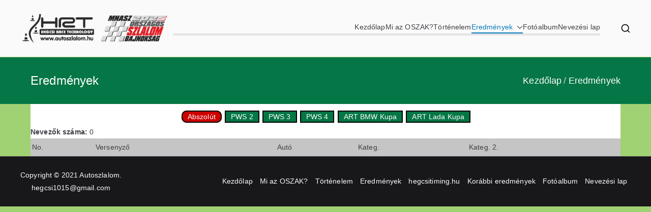

--- FILE ---
content_type: text/html; charset=UTF-8
request_url: https://autoszlalom.hu/eredmenyek/?type=entries&id=170&archive
body_size: 11073
content:

<!doctype html>
		<html lang="hu">
		
	<head>

				<meta charset="UTF-8">
		<meta name="viewport" content="width=device-width, initial-scale=1">
		<link rel="profile" href="http://gmpg.org/xfn/11">
		
		<title>Eredmények &#8211; autoszlalom.hu</title>
<meta name='robots' content='max-image-preview:large' />
<link rel='dns-prefetch' href='//fonts.googleapis.com' />
<link rel="alternate" type="application/rss+xml" title="autoszlalom.hu &raquo; hírcsatorna" href="https://autoszlalom.hu/feed/" />
<link rel="alternate" type="application/rss+xml" title="autoszlalom.hu &raquo; hozzászólás hírcsatorna" href="https://autoszlalom.hu/comments/feed/" />
<link rel="alternate" title="oEmbed (JSON)" type="application/json+oembed" href="https://autoszlalom.hu/wp-json/oembed/1.0/embed?url=https%3A%2F%2Fautoszlalom.hu%2Feredmenyek%2F" />
<link rel="alternate" title="oEmbed (XML)" type="text/xml+oembed" href="https://autoszlalom.hu/wp-json/oembed/1.0/embed?url=https%3A%2F%2Fautoszlalom.hu%2Feredmenyek%2F&#038;format=xml" />
<style id='wp-img-auto-sizes-contain-inline-css' type='text/css'>
img:is([sizes=auto i],[sizes^="auto," i]){contain-intrinsic-size:3000px 1500px}
/*# sourceURL=wp-img-auto-sizes-contain-inline-css */
</style>
<link rel='stylesheet' id='sgr-css' href='https://autoszlalom.hu/wp-content/plugins/simple-google-recaptcha/sgr.css?ver=1671873564' type='text/css' media='all' />
<style id='wp-emoji-styles-inline-css' type='text/css'>

	img.wp-smiley, img.emoji {
		display: inline !important;
		border: none !important;
		box-shadow: none !important;
		height: 1em !important;
		width: 1em !important;
		margin: 0 0.07em !important;
		vertical-align: -0.1em !important;
		background: none !important;
		padding: 0 !important;
	}
/*# sourceURL=wp-emoji-styles-inline-css */
</style>
<style id='wp-block-library-inline-css' type='text/css'>
:root{--wp-block-synced-color:#7a00df;--wp-block-synced-color--rgb:122,0,223;--wp-bound-block-color:var(--wp-block-synced-color);--wp-editor-canvas-background:#ddd;--wp-admin-theme-color:#007cba;--wp-admin-theme-color--rgb:0,124,186;--wp-admin-theme-color-darker-10:#006ba1;--wp-admin-theme-color-darker-10--rgb:0,107,160.5;--wp-admin-theme-color-darker-20:#005a87;--wp-admin-theme-color-darker-20--rgb:0,90,135;--wp-admin-border-width-focus:2px}@media (min-resolution:192dpi){:root{--wp-admin-border-width-focus:1.5px}}.wp-element-button{cursor:pointer}:root .has-very-light-gray-background-color{background-color:#eee}:root .has-very-dark-gray-background-color{background-color:#313131}:root .has-very-light-gray-color{color:#eee}:root .has-very-dark-gray-color{color:#313131}:root .has-vivid-green-cyan-to-vivid-cyan-blue-gradient-background{background:linear-gradient(135deg,#00d084,#0693e3)}:root .has-purple-crush-gradient-background{background:linear-gradient(135deg,#34e2e4,#4721fb 50%,#ab1dfe)}:root .has-hazy-dawn-gradient-background{background:linear-gradient(135deg,#faaca8,#dad0ec)}:root .has-subdued-olive-gradient-background{background:linear-gradient(135deg,#fafae1,#67a671)}:root .has-atomic-cream-gradient-background{background:linear-gradient(135deg,#fdd79a,#004a59)}:root .has-nightshade-gradient-background{background:linear-gradient(135deg,#330968,#31cdcf)}:root .has-midnight-gradient-background{background:linear-gradient(135deg,#020381,#2874fc)}:root{--wp--preset--font-size--normal:16px;--wp--preset--font-size--huge:42px}.has-regular-font-size{font-size:1em}.has-larger-font-size{font-size:2.625em}.has-normal-font-size{font-size:var(--wp--preset--font-size--normal)}.has-huge-font-size{font-size:var(--wp--preset--font-size--huge)}.has-text-align-center{text-align:center}.has-text-align-left{text-align:left}.has-text-align-right{text-align:right}.has-fit-text{white-space:nowrap!important}#end-resizable-editor-section{display:none}.aligncenter{clear:both}.items-justified-left{justify-content:flex-start}.items-justified-center{justify-content:center}.items-justified-right{justify-content:flex-end}.items-justified-space-between{justify-content:space-between}.screen-reader-text{border:0;clip-path:inset(50%);height:1px;margin:-1px;overflow:hidden;padding:0;position:absolute;width:1px;word-wrap:normal!important}.screen-reader-text:focus{background-color:#ddd;clip-path:none;color:#444;display:block;font-size:1em;height:auto;left:5px;line-height:normal;padding:15px 23px 14px;text-decoration:none;top:5px;width:auto;z-index:100000}html :where(.has-border-color){border-style:solid}html :where([style*=border-top-color]){border-top-style:solid}html :where([style*=border-right-color]){border-right-style:solid}html :where([style*=border-bottom-color]){border-bottom-style:solid}html :where([style*=border-left-color]){border-left-style:solid}html :where([style*=border-width]){border-style:solid}html :where([style*=border-top-width]){border-top-style:solid}html :where([style*=border-right-width]){border-right-style:solid}html :where([style*=border-bottom-width]){border-bottom-style:solid}html :where([style*=border-left-width]){border-left-style:solid}html :where(img[class*=wp-image-]){height:auto;max-width:100%}:where(figure){margin:0 0 1em}html :where(.is-position-sticky){--wp-admin--admin-bar--position-offset:var(--wp-admin--admin-bar--height,0px)}@media screen and (max-width:600px){html :where(.is-position-sticky){--wp-admin--admin-bar--position-offset:0px}}

/*# sourceURL=wp-block-library-inline-css */
</style><style id='global-styles-inline-css' type='text/css'>
:root{--wp--preset--aspect-ratio--square: 1;--wp--preset--aspect-ratio--4-3: 4/3;--wp--preset--aspect-ratio--3-4: 3/4;--wp--preset--aspect-ratio--3-2: 3/2;--wp--preset--aspect-ratio--2-3: 2/3;--wp--preset--aspect-ratio--16-9: 16/9;--wp--preset--aspect-ratio--9-16: 9/16;--wp--preset--color--black: #000000;--wp--preset--color--cyan-bluish-gray: #abb8c3;--wp--preset--color--white: #ffffff;--wp--preset--color--pale-pink: #f78da7;--wp--preset--color--vivid-red: #cf2e2e;--wp--preset--color--luminous-vivid-orange: #ff6900;--wp--preset--color--luminous-vivid-amber: #fcb900;--wp--preset--color--light-green-cyan: #7bdcb5;--wp--preset--color--vivid-green-cyan: #00d084;--wp--preset--color--pale-cyan-blue: #8ed1fc;--wp--preset--color--vivid-cyan-blue: #0693e3;--wp--preset--color--vivid-purple: #9b51e0;--wp--preset--gradient--vivid-cyan-blue-to-vivid-purple: linear-gradient(135deg,rgb(6,147,227) 0%,rgb(155,81,224) 100%);--wp--preset--gradient--light-green-cyan-to-vivid-green-cyan: linear-gradient(135deg,rgb(122,220,180) 0%,rgb(0,208,130) 100%);--wp--preset--gradient--luminous-vivid-amber-to-luminous-vivid-orange: linear-gradient(135deg,rgb(252,185,0) 0%,rgb(255,105,0) 100%);--wp--preset--gradient--luminous-vivid-orange-to-vivid-red: linear-gradient(135deg,rgb(255,105,0) 0%,rgb(207,46,46) 100%);--wp--preset--gradient--very-light-gray-to-cyan-bluish-gray: linear-gradient(135deg,rgb(238,238,238) 0%,rgb(169,184,195) 100%);--wp--preset--gradient--cool-to-warm-spectrum: linear-gradient(135deg,rgb(74,234,220) 0%,rgb(151,120,209) 20%,rgb(207,42,186) 40%,rgb(238,44,130) 60%,rgb(251,105,98) 80%,rgb(254,248,76) 100%);--wp--preset--gradient--blush-light-purple: linear-gradient(135deg,rgb(255,206,236) 0%,rgb(152,150,240) 100%);--wp--preset--gradient--blush-bordeaux: linear-gradient(135deg,rgb(254,205,165) 0%,rgb(254,45,45) 50%,rgb(107,0,62) 100%);--wp--preset--gradient--luminous-dusk: linear-gradient(135deg,rgb(255,203,112) 0%,rgb(199,81,192) 50%,rgb(65,88,208) 100%);--wp--preset--gradient--pale-ocean: linear-gradient(135deg,rgb(255,245,203) 0%,rgb(182,227,212) 50%,rgb(51,167,181) 100%);--wp--preset--gradient--electric-grass: linear-gradient(135deg,rgb(202,248,128) 0%,rgb(113,206,126) 100%);--wp--preset--gradient--midnight: linear-gradient(135deg,rgb(2,3,129) 0%,rgb(40,116,252) 100%);--wp--preset--font-size--small: 13px;--wp--preset--font-size--medium: 20px;--wp--preset--font-size--large: 36px;--wp--preset--font-size--x-large: 42px;--wp--preset--spacing--20: 0.44rem;--wp--preset--spacing--30: 0.67rem;--wp--preset--spacing--40: 1rem;--wp--preset--spacing--50: 1.5rem;--wp--preset--spacing--60: 2.25rem;--wp--preset--spacing--70: 3.38rem;--wp--preset--spacing--80: 5.06rem;--wp--preset--shadow--natural: 6px 6px 9px rgba(0, 0, 0, 0.2);--wp--preset--shadow--deep: 12px 12px 50px rgba(0, 0, 0, 0.4);--wp--preset--shadow--sharp: 6px 6px 0px rgba(0, 0, 0, 0.2);--wp--preset--shadow--outlined: 6px 6px 0px -3px rgb(255, 255, 255), 6px 6px rgb(0, 0, 0);--wp--preset--shadow--crisp: 6px 6px 0px rgb(0, 0, 0);}:root { --wp--style--global--content-size: 760px;--wp--style--global--wide-size: 1160px; }:where(body) { margin: 0; }.wp-site-blocks > .alignleft { float: left; margin-right: 2em; }.wp-site-blocks > .alignright { float: right; margin-left: 2em; }.wp-site-blocks > .aligncenter { justify-content: center; margin-left: auto; margin-right: auto; }:where(.wp-site-blocks) > * { margin-block-start: 24px; margin-block-end: 0; }:where(.wp-site-blocks) > :first-child { margin-block-start: 0; }:where(.wp-site-blocks) > :last-child { margin-block-end: 0; }:root { --wp--style--block-gap: 24px; }:root :where(.is-layout-flow) > :first-child{margin-block-start: 0;}:root :where(.is-layout-flow) > :last-child{margin-block-end: 0;}:root :where(.is-layout-flow) > *{margin-block-start: 24px;margin-block-end: 0;}:root :where(.is-layout-constrained) > :first-child{margin-block-start: 0;}:root :where(.is-layout-constrained) > :last-child{margin-block-end: 0;}:root :where(.is-layout-constrained) > *{margin-block-start: 24px;margin-block-end: 0;}:root :where(.is-layout-flex){gap: 24px;}:root :where(.is-layout-grid){gap: 24px;}.is-layout-flow > .alignleft{float: left;margin-inline-start: 0;margin-inline-end: 2em;}.is-layout-flow > .alignright{float: right;margin-inline-start: 2em;margin-inline-end: 0;}.is-layout-flow > .aligncenter{margin-left: auto !important;margin-right: auto !important;}.is-layout-constrained > .alignleft{float: left;margin-inline-start: 0;margin-inline-end: 2em;}.is-layout-constrained > .alignright{float: right;margin-inline-start: 2em;margin-inline-end: 0;}.is-layout-constrained > .aligncenter{margin-left: auto !important;margin-right: auto !important;}.is-layout-constrained > :where(:not(.alignleft):not(.alignright):not(.alignfull)){max-width: var(--wp--style--global--content-size);margin-left: auto !important;margin-right: auto !important;}.is-layout-constrained > .alignwide{max-width: var(--wp--style--global--wide-size);}body .is-layout-flex{display: flex;}.is-layout-flex{flex-wrap: wrap;align-items: center;}.is-layout-flex > :is(*, div){margin: 0;}body .is-layout-grid{display: grid;}.is-layout-grid > :is(*, div){margin: 0;}body{padding-top: 0px;padding-right: 0px;padding-bottom: 0px;padding-left: 0px;}a:where(:not(.wp-element-button)){text-decoration: underline;}:root :where(.wp-element-button, .wp-block-button__link){background-color: #32373c;border-width: 0;color: #fff;font-family: inherit;font-size: inherit;font-style: inherit;font-weight: inherit;letter-spacing: inherit;line-height: inherit;padding-top: calc(0.667em + 2px);padding-right: calc(1.333em + 2px);padding-bottom: calc(0.667em + 2px);padding-left: calc(1.333em + 2px);text-decoration: none;text-transform: inherit;}.has-black-color{color: var(--wp--preset--color--black) !important;}.has-cyan-bluish-gray-color{color: var(--wp--preset--color--cyan-bluish-gray) !important;}.has-white-color{color: var(--wp--preset--color--white) !important;}.has-pale-pink-color{color: var(--wp--preset--color--pale-pink) !important;}.has-vivid-red-color{color: var(--wp--preset--color--vivid-red) !important;}.has-luminous-vivid-orange-color{color: var(--wp--preset--color--luminous-vivid-orange) !important;}.has-luminous-vivid-amber-color{color: var(--wp--preset--color--luminous-vivid-amber) !important;}.has-light-green-cyan-color{color: var(--wp--preset--color--light-green-cyan) !important;}.has-vivid-green-cyan-color{color: var(--wp--preset--color--vivid-green-cyan) !important;}.has-pale-cyan-blue-color{color: var(--wp--preset--color--pale-cyan-blue) !important;}.has-vivid-cyan-blue-color{color: var(--wp--preset--color--vivid-cyan-blue) !important;}.has-vivid-purple-color{color: var(--wp--preset--color--vivid-purple) !important;}.has-black-background-color{background-color: var(--wp--preset--color--black) !important;}.has-cyan-bluish-gray-background-color{background-color: var(--wp--preset--color--cyan-bluish-gray) !important;}.has-white-background-color{background-color: var(--wp--preset--color--white) !important;}.has-pale-pink-background-color{background-color: var(--wp--preset--color--pale-pink) !important;}.has-vivid-red-background-color{background-color: var(--wp--preset--color--vivid-red) !important;}.has-luminous-vivid-orange-background-color{background-color: var(--wp--preset--color--luminous-vivid-orange) !important;}.has-luminous-vivid-amber-background-color{background-color: var(--wp--preset--color--luminous-vivid-amber) !important;}.has-light-green-cyan-background-color{background-color: var(--wp--preset--color--light-green-cyan) !important;}.has-vivid-green-cyan-background-color{background-color: var(--wp--preset--color--vivid-green-cyan) !important;}.has-pale-cyan-blue-background-color{background-color: var(--wp--preset--color--pale-cyan-blue) !important;}.has-vivid-cyan-blue-background-color{background-color: var(--wp--preset--color--vivid-cyan-blue) !important;}.has-vivid-purple-background-color{background-color: var(--wp--preset--color--vivid-purple) !important;}.has-black-border-color{border-color: var(--wp--preset--color--black) !important;}.has-cyan-bluish-gray-border-color{border-color: var(--wp--preset--color--cyan-bluish-gray) !important;}.has-white-border-color{border-color: var(--wp--preset--color--white) !important;}.has-pale-pink-border-color{border-color: var(--wp--preset--color--pale-pink) !important;}.has-vivid-red-border-color{border-color: var(--wp--preset--color--vivid-red) !important;}.has-luminous-vivid-orange-border-color{border-color: var(--wp--preset--color--luminous-vivid-orange) !important;}.has-luminous-vivid-amber-border-color{border-color: var(--wp--preset--color--luminous-vivid-amber) !important;}.has-light-green-cyan-border-color{border-color: var(--wp--preset--color--light-green-cyan) !important;}.has-vivid-green-cyan-border-color{border-color: var(--wp--preset--color--vivid-green-cyan) !important;}.has-pale-cyan-blue-border-color{border-color: var(--wp--preset--color--pale-cyan-blue) !important;}.has-vivid-cyan-blue-border-color{border-color: var(--wp--preset--color--vivid-cyan-blue) !important;}.has-vivid-purple-border-color{border-color: var(--wp--preset--color--vivid-purple) !important;}.has-vivid-cyan-blue-to-vivid-purple-gradient-background{background: var(--wp--preset--gradient--vivid-cyan-blue-to-vivid-purple) !important;}.has-light-green-cyan-to-vivid-green-cyan-gradient-background{background: var(--wp--preset--gradient--light-green-cyan-to-vivid-green-cyan) !important;}.has-luminous-vivid-amber-to-luminous-vivid-orange-gradient-background{background: var(--wp--preset--gradient--luminous-vivid-amber-to-luminous-vivid-orange) !important;}.has-luminous-vivid-orange-to-vivid-red-gradient-background{background: var(--wp--preset--gradient--luminous-vivid-orange-to-vivid-red) !important;}.has-very-light-gray-to-cyan-bluish-gray-gradient-background{background: var(--wp--preset--gradient--very-light-gray-to-cyan-bluish-gray) !important;}.has-cool-to-warm-spectrum-gradient-background{background: var(--wp--preset--gradient--cool-to-warm-spectrum) !important;}.has-blush-light-purple-gradient-background{background: var(--wp--preset--gradient--blush-light-purple) !important;}.has-blush-bordeaux-gradient-background{background: var(--wp--preset--gradient--blush-bordeaux) !important;}.has-luminous-dusk-gradient-background{background: var(--wp--preset--gradient--luminous-dusk) !important;}.has-pale-ocean-gradient-background{background: var(--wp--preset--gradient--pale-ocean) !important;}.has-electric-grass-gradient-background{background: var(--wp--preset--gradient--electric-grass) !important;}.has-midnight-gradient-background{background: var(--wp--preset--gradient--midnight) !important;}.has-small-font-size{font-size: var(--wp--preset--font-size--small) !important;}.has-medium-font-size{font-size: var(--wp--preset--font-size--medium) !important;}.has-large-font-size{font-size: var(--wp--preset--font-size--large) !important;}.has-x-large-font-size{font-size: var(--wp--preset--font-size--x-large) !important;}
/*# sourceURL=global-styles-inline-css */
</style>

<link rel='stylesheet' id='contact-form-7-css' href='https://autoszlalom.hu/wp-content/plugins/contact-form-7/includes/css/styles.css?ver=5.9.8' type='text/css' media='all' />
<style id='contact-form-7-inline-css' type='text/css'>
.wpcf7 .wpcf7-recaptcha iframe {margin-bottom: 0;}.wpcf7 .wpcf7-recaptcha[data-align="center"] > div {margin: 0 auto;}.wpcf7 .wpcf7-recaptcha[data-align="right"] > div {margin: 0 0 0 auto;}
/*# sourceURL=contact-form-7-inline-css */
</style>
<link rel='stylesheet' id='parent-style-css' href='https://autoszlalom.hu/wp-content/themes/zakra/style.css?ver=6.9' type='text/css' media='all' />
<link rel='stylesheet' id='font-awesome-css' href='https://autoszlalom.hu/wp-content/themes/zakra/assets/lib/font-awesome/css/font-awesome.min.css?ver=4.7.0' type='text/css' media='all' />
<link rel='stylesheet' id='zakra-style-css' href='https://autoszlalom.hu/wp-content/themes/zakra-autoszlalom/style.css?ver=3.0.1' type='text/css' media='all' />
<style id='zakra-style-inline-css' type='text/css'>
.zak-container{max-width:1200px;} .zak-container--boxed .zak-site{max-width:1200px;}@media screen and (min-width: 768px) {.zak-primary{width:70%;}}body.custom-background{background-color:a0d173;}.entry-content a{color:#269bd1;}.zak-entry-footer a:hover,
				.entry-button:hover,
				.zak-entry-footer a:hover,
				.entry-content a:hover,
				.pagebuilder-content a:hover, .pagebuilder-content a:hover{color:#1e7ba6;}.entry-button:hover .zak-icon{fill:#1e7ba6;}.zak-content{background-color:#a0d173;}body{font-weight:400;font-size:1.4rem;line-height:1.8;}.site-title{color:#blank;}.site-branding .site-title{font-family:-apple-system, blinkmacsystemfont, segoe ui, roboto, oxygen-sans, ubuntu, cantarell, helvetica neue, helvetica, arial, sans-serif;font-weight:500;}.site-branding .site-description{font-family:-apple-system, blinkmacsystemfont, segoe ui, roboto, oxygen-sans, ubuntu, cantarell, helvetica neue, helvetica, arial, sans-serif;font-weight:500;}.zak-header .zak-top-bar{background-color:#e9ecef;background-size:contain;}.zak-main-header{background-size:contain;}.zak-header{border-bottom-width:0px;}.zak-header{border-bottom-color:#7481d3;}.zak-header .main-navigation{border-bottom-width:4px;}.zak-page-header .breadcrumb-trail ul li{font-weight:400;font-size:18px;}.zak-page-header .zak-page-title, .zakra-single-article .zak-entry-header .entry-title{color:#a0d173;}.zak-page-header, .zak-container--separate .zak-page-header{background-color:#a0d173;background-position:center center;background-size:contain;}.zak-footer-cols{background-color:#ffffff;}.zak-footer .zak-footer-cols a, .zak-footer-col .widget ul a{color:#FFF;}.zak-footer-cols{border-top-color:#7f7f7f;}.zak-footer-cols ul li{border-bottom-color:#808184;}.zak-footer-bar{background-color:#18181b;}.zak-footer-bar{color:#fafafa;}
/*# sourceURL=zakra-style-inline-css */
</style>
<link rel='stylesheet' id='zakra_googlefonts-css' href='//fonts.googleapis.com/css?family=-apple-system%3A500&#038;1&#038;display=swap&#038;ver=3.0.1' type='text/css' media='all' />
<script type="text/javascript" id="sgr-js-extra">
/* <![CDATA[ */
var sgr = {"sgr_site_key":"6LcOoSEaAAAAAAawo8L2FIMOSnOaeAsUcNYJiHBf"};
//# sourceURL=sgr-js-extra
/* ]]> */
</script>
<script type="text/javascript" src="https://autoszlalom.hu/wp-content/plugins/simple-google-recaptcha/sgr.js?ver=1671873564" id="sgr-js"></script>
<link rel="https://api.w.org/" href="https://autoszlalom.hu/wp-json/" /><link rel="alternate" title="JSON" type="application/json" href="https://autoszlalom.hu/wp-json/wp/v2/pages/1356" /><link rel="EditURI" type="application/rsd+xml" title="RSD" href="https://autoszlalom.hu/xmlrpc.php?rsd" />
<meta name="generator" content="WordPress 6.9" />
<link rel="canonical" href="https://autoszlalom.hu/eredmenyek/" />
<link rel='shortlink' href='https://autoszlalom.hu/?p=1356' />

		<!-- GA Google Analytics @ https://m0n.co/ga -->
		<script async src="https://www.googletagmanager.com/gtag/js?id=G-MLYJWJPTTL"></script>
		<script>
			window.dataLayer = window.dataLayer || [];
			function gtag(){dataLayer.push(arguments);}
			gtag('js', new Date());
			gtag('config', 'G-MLYJWJPTTL');
		</script>

	<style type="text/css" id="simple-css-output">#competitions { width: 100%;}.tg-page-header, .zak-page-header{background: linear-gradient( to right, #057645 0%, #057645 50%, #057645 50%, #057645 100% );color: #000;}.zak-content , .zak-site, #page{ .background-color: #fff!important;}.zak-primary{ background-color: #fff!important;}.cthtitle {background: linear-gradient( to right, #057645 0%, #057645 50%, #057645 50%, #057645 100% ); color: #fff!important;}.btn-group .btn-active{ border: 2px solid #000 !important;border-color: #000!important;}.heading .btn-primary { background: linear-gradient( to right, #057645 0%, #057645 50%, #057645 50%, #057645 100% ); color:#fff; border-radius: 0px!important; border: 2px solid #000 !important; padding: 2px 10px 2px 10px; margin-left: 2px; border-color: #000 !important; .font-weight: bold!important; line-height: 2.5;}.ccheader .cchtitle { background-color: #c5c5c5;}.cccell { background-color: #f7f8fa!important;}.btn-group a{color: #fff;}.btn-group a:hover{color: #269bd1!important;}.btn-group a.disabled{color: #c5c5c5!important;background: linear-gradient( to right, #057645 0%, #057645 50%, #057645 50%, #057645 100% );}@media only screen and (max-width: 800px) { @media only screen and (max-width: 360px) { .cccell, .cchtitle { max-width: none!important; } }}@media only screen and (max-width: 800px) { .ctable { width: 98vw; margin: 5px; }}</style><style type="text/css">.recentcomments a{display:inline !important;padding:0 !important;margin:0 !important;}</style>
		<style type="text/css">
			            .site-title {
                position: absolute;
                clip: rect(1px, 1px, 1px, 1px);
            }

			
			            .site-description {
                position: absolute;
                clip: rect(1px, 1px, 1px, 1px);
            }

					</style>

		<style type="text/css" id="custom-background-css">
body.custom-background { background-color: #a0d173; }
</style>
	<link rel="icon" href="https://autoszlalom.hu/wp-content/uploads/2021/01/cropped-ikonweb2_k-32x32.jpg" sizes="32x32" />
<link rel="icon" href="https://autoszlalom.hu/wp-content/uploads/2021/01/cropped-ikonweb2_k-192x192.jpg" sizes="192x192" />
<link rel="apple-touch-icon" href="https://autoszlalom.hu/wp-content/uploads/2021/01/cropped-ikonweb2_k-180x180.jpg" />
<meta name="msapplication-TileImage" content="https://autoszlalom.hu/wp-content/uploads/2021/01/cropped-ikonweb2_k-270x270.jpg" />
		<style type="text/css" id="wp-custom-css">
			.metaslider .flexslider .flex-direction-nav li a{
	display:none!important;
}

.widget, .zak-page-header{
	background-color: #057645!important;
	color: #cecece;
}
.zak-post-content{
	background-color: #fff;
	padding: 10px;
	border-radius: 5px!important;
}

.menu-item-1379 a{
	color:#000!important;
}
.zak-footer .menu-item-1379 a{
	color:#fff!important;
	padding-top:20px!important;
}
.zak-header {
    border-bottom-width: 1px!important;
	border-bottom-color:#a0d173;
}

.title a{
	color:black;
	font-size:25px!important;
	font-weight:400;
}

.links a{
	font-size: 1.4rem!important;
	font-weight:600;
}

.cccell a{
	color:black;
}
.cccell{
	white-space: nowrap;
  overflow: hidden !important;
  text-overflow: ellipsis;
}

.zak-content{
	width: 1160px;
	margin: auto;
}
.zak-site{
	background-color: #a0d173!important;
}
 .zakra-article-page{
	background-color: #fff!important;
	 padding:5px;
}

.zak-page-header .zak-row{
	width: 1160px;
	margin:auto;
}

.zak-entry-thumbnail{
	text-align:center;
}
.zak-posts article{
	background-color:#fff;
}

.page-template-pagebuilder.zak-container--wide .zak-content .zak-container {
    -max-width: 90%;
}

.widget ul li {
  border-bottom: 1px solid #e9ecef;
	padding: 0.5rem 0;
display: inline-block;
}
.widget ul li a{
	color: #fff;
}

a{
	text-decoration:none!important;
}
.menu-item-1379{
	background-position:top;
	background-size: 85px 20px!important;
	color:#fff!important;	
}

.menu-item-1379 a{
	padding:20px 5px;
}

.zak-site-footer-section-2 .menu-item-1379{
  padding-top: 15px;
}

.footerbanner{
	clear:both;
	width:100%;
}

h2.entry-title a {
	color:#057645!important;
}

.widget-title,  .zak-page-header h1,  .zak-page-header__title h1, .zak-page-header  span{
	color:#fff!important;
}

.columns230{
	width: 230px;
}

.columns250{
	width: 250px;
}

.columns270{
	width: 270px;
}

.columns300{
	width: 300px;
}

.columns330{
	width: 330px;
}

.columns350{
	width: 350px;
}

.columns400{
	width: 400px;
}

.post-thumbnail{
	text-align:center!important;
}

.gomb{
	background-color: #cdf3aa;
	border-radius: 10px;
	padding: 8px 20px 8px 20px;
	border-color:#000!important;
	border:2px solid!important;
	font-weight:900!important;
}

.gomb{
	color:#3ea377!important;
}
.gomb:hover{
	color:#000!important;
}

.widget a{
	color:#fff;
}

.widget a:hover{
	color:#c5c5c5;
}

.sliderback{
	background-color:#000!important;
}

img.custom-logo{
	width: 300px;
	height:auto;
}

.ccm-1{
	position: absolute;
	margin-left: 10px;
	font-size: 20pt;
}

.sliderback-1{
	background-color:#a0d173!important;
}

.tg-container--separate .tg-site-header, .zak-container--separate .zak-site-header {
	-webkit-box-shadow: 0 0 0px rgba(0, 0, 0, 0.1);
	box-shadow: 0 0 0px rgba(0, 0, 0, 0.1);
}

.row{
	background-color:#a0d173!important;
	height:200px;
}

.column {
  float: left;
	background-color:#a0d173!important;
}

.left, .right {
  width: 25%;
	background-color:#a0d173!important;
}

.center {
  width: 50%;
	background-color:#a0d173!important;
}
@media only screen and (max-width: 1150px) {

.zak-page-header .zak-row {
	  width: auto!important;
	  margin: auto;
	}
}
@media only screen and (max-width: 800px) {
.row{
	height: 100px;
}
.zak-content{
	width: auto;
	margin: auto;
}
	.menu-item-1379 a{
	color:#fff!important;
}
	.page-template-pagebuilder.zak-container--wide .zak-content .zak-container {
    max-width: 100%;
}

@media only screen and (max-width: 600px) {
.row{
	height: 75px;
}
	.menu-item-1379 a{
	color:#fff!important;
}
		.page-template-pagebuilder.zak-container--wide .zak-content .zak-container {
    max-width: 100%;
}
}
	
	@media only screen and (max-width: 360px) {
  .cccell, .cchtitle {
    font-size: 11px;
    text-overflow: ellipsis;
    white-space: nowrap;
    overflow: hidden !important;
    #max-width: 30px;
  }
}		</style>
		
	</head>

<body class="wp-singular page-template page-template-page-templates page-template-pagebuilder page-template-page-templatespagebuilder-php page page-id-1356 custom-background wp-custom-logo wp-theme-zakra wp-child-theme-zakra-autoszlalom zak-site-layout--centered zak-container--wide zak-content-area--boxed has-page-header has-breadcrumbs">


		<div id="page" class="zak-site">
				<a class="skip-link screen-reader-text" href="#zak-content">Skip to content</a>
		
		<header id="zak-masthead" class="zak-header zak-layout-1 zak-layout-1-style-1">
		
			
					<div class="zak-main-header">
			<div class="zak-container">
				<div class="zak-row">
		
	<div class="zak-header-col zak-header-col--1">

		
<div class="site-branding">
	<a href="https://autoszlalom.hu/" class="custom-logo-link" rel="home"><img width="417" height="100" src="https://autoszlalom.hu/wp-content/uploads/2025/04/cropped-hrt_oszak.png" class="custom-logo" alt="autoszlalom.hu" decoding="async" srcset="https://autoszlalom.hu/wp-content/uploads/2025/04/cropped-hrt_oszak.png 417w, https://autoszlalom.hu/wp-content/uploads/2025/04/cropped-hrt_oszak-300x72.png 300w" sizes="(max-width: 417px) 100vw, 417px" /></a>	<div class="site-info-wrap">
		
		<p class="site-title ">
		<a href="https://autoszlalom.hu/" rel="home">autoszlalom.hu</a>
	</p>


				<p class="site-description ">Magyar Szlalom Bajnokság</p>
		</div>
</div><!-- .site-branding -->

	</div> <!-- /.zak-header__block--one -->


	<div class="zak-header-col zak-header-col--2">

					
<nav id="zak-primary-nav" class="zak-main-nav main-navigation zak-primary-nav zak-layout-1 zak-layout-1-style-2 zak-extra-menus">
	<ul id="zak-primary-menu" class="zak-primary-menu"><li id="menu-item-6" class="menu-item menu-item-type-custom menu-item-object-custom menu-item-home menu-item-6"><a href="http://autoszlalom.hu">Kezdőlap</a></li>
<li id="menu-item-16" class="menu-item menu-item-type-post_type menu-item-object-page menu-item-16"><a href="https://autoszlalom.hu/mi-az-oszak/">Mi az OSZAK?</a></li>
<li id="menu-item-19" class="menu-item menu-item-type-post_type menu-item-object-page menu-item-19"><a href="https://autoszlalom.hu/tortenelem/">Történelem</a></li>
<li id="menu-item-3147" class="menu-item menu-item-type-post_type menu-item-object-page current-menu-item page_item page-item-1356 current_page_item menu-item-has-children menu-item-3147"><a href="https://autoszlalom.hu/eredmenyek/" aria-current="page">Eredmények<span role="button" tabindex="0" class="zak-submenu-toggle" onkeypress=""><svg class="zak-icon zak-dropdown-icon" xmlns="http://www.w3.org/2000/svg" xml:space="preserve" viewBox="0 0 24 24"><path d="M12 17.5c-.3 0-.5-.1-.7-.3l-9-9c-.4-.4-.4-1 0-1.4s1-.4 1.4 0l8.3 8.3 8.3-8.3c.4-.4 1-.4 1.4 0s.4 1 0 1.4l-9 9c-.2.2-.4.3-.7.3z"/></svg></span></a>
<ul class="sub-menu">
	<li id="menu-item-4315" class="menu-item menu-item-type-custom menu-item-object-custom menu-item-4315"><a href="https://hegcsitiming.hu">hegcsitiming.hu</a></li>
	<li id="menu-item-2935" class="menu-item menu-item-type-post_type menu-item-object-page menu-item-2935"><a href="https://autoszlalom.hu/archiv-eredmenyek/">Korábbi eredmények</a></li>
</ul>
</li>
<li id="menu-item-544" class="menu-item menu-item-type-taxonomy menu-item-object-category menu-item-544"><a href="https://autoszlalom.hu/category/fotoalbum/">Fotóalbum</a></li>
<li id="menu-item-4190" class="menu-item menu-item-type-custom menu-item-object-custom menu-item-4190"><a href="https://hegcsitiming.hu/nevezesi-lap/">Nevezési lap</a></li>
<li class="menu-item menu-item-has-children zak-menu-extras-wrap">
							<span class="submenu-expand" >
								<i class="fa fa-ellipsis-v"></i>
							</span >
							
							<ul class="sub-menu" id = "zak-menu-extras" >
							</ul >
						</li > <!-- /.zak-menu-extras-wrap --></ul></nav><!-- #zak-primary-nav -->


<div class="zak-header-actions zak-header-actions--desktop">

	            <div class="zak-header-action zak-header-search">
                <a href="#" class="zak-header-search__toggle">
					<svg class="zak-icon zakra-icon--magnifying-glass" xmlns="http://www.w3.org/2000/svg" viewBox="0 0 24 24"><path d="M21 22c-.3 0-.5-.1-.7-.3L16.6 18c-1.5 1.2-3.5 2-5.6 2-5 0-9-4-9-9s4-9 9-9 9 4 9 9c0 2.1-.7 4.1-2 5.6l3.7 3.7c.4.4.4 1 0 1.4-.2.2-.4.3-.7.3zM11 4c-3.9 0-7 3.1-7 7s3.1 7 7 7c1.9 0 3.6-.8 4.9-2 0 0 0-.1.1-.1s0 0 .1-.1c1.2-1.3 2-3 2-4.9C18 7.1 14.9 4 11 4z" /></svg>                </a>
				
<div class="zak-search-container">
<form role="search" method="get" class="zak-search-form" action="https://autoszlalom.hu/">
	<label class="zak-search-field-label">
		<div class="zak-icon--search">

			<svg class="zak-icon zakra-icon--magnifying-glass" xmlns="http://www.w3.org/2000/svg" viewBox="0 0 24 24"><path d="M21 22c-.3 0-.5-.1-.7-.3L16.6 18c-1.5 1.2-3.5 2-5.6 2-5 0-9-4-9-9s4-9 9-9 9 4 9 9c0 2.1-.7 4.1-2 5.6l3.7 3.7c.4.4.4 1 0 1.4-.2.2-.4.3-.7.3zM11 4c-3.9 0-7 3.1-7 7s3.1 7 7 7c1.9 0 3.6-.8 4.9-2 0 0 0-.1.1-.1s0 0 .1-.1c1.2-1.3 2-3 2-4.9C18 7.1 14.9 4 11 4z" /></svg>
		</div>

		<span class="screen-reader-text">Search for:</span>

		<input type="search"
		       class="zak-search-field"
		       placeholder="Type &amp; hit Enter &hellip;"
		       value=""
		       name="s"
		       title="Search for:"
		>
	</label>

	<input type="submit" class="zak-search-submit"
	       value="Search" />
</form>
<button class="zak-icon--close" role="button">
</button>
</div>
            </div>
			
	</div> <!-- #zak-header-actions -->

	

<div class="zak-toggle-menu "

	>

	
	<button class="zak-menu-toggle"
			aria-label="Primary Menu" >

		<svg class="zak-icon zakra-icon--magnifying-glass-bars" xmlns="http://www.w3.org/2000/svg" viewBox="0 0 24 24"><path d="M17 20H3a1 1 0 0 1 0-2h14a1 1 0 0 1 0 2Zm4-2a1 1 0 0 1-.71-.29L18 15.4a6.29 6.29 0 0 1-10-5A6.43 6.43 0 0 1 14.3 4a6.31 6.31 0 0 1 6.3 6.3 6.22 6.22 0 0 1-1.2 3.7l2.31 2.3a1 1 0 0 1 0 1.42A1 1 0 0 1 21 18ZM14.3 6a4.41 4.41 0 0 0-4.3 4.4 4.25 4.25 0 0 0 4.3 4.2 4.36 4.36 0 0 0 4.3-4.3A4.36 4.36 0 0 0 14.3 6ZM6 14H3a1 1 0 0 1 0-2h3a1 1 0 0 1 0 2Zm0-6H3a1 1 0 0 1 0-2h3a1 1 0 0 1 0 2Z" /></svg>
	</button> <!-- /.zak-menu-toggle -->

	<nav id="zak-mobile-nav" class="zak-main-nav zak-mobile-nav"

		>

		<div class="zak-mobile-nav__header">
							
<div class="zak-search-container">
<form role="search" method="get" class="zak-search-form" action="https://autoszlalom.hu/">
	<label class="zak-search-field-label">
		<div class="zak-icon--search">

			<svg class="zak-icon zakra-icon--magnifying-glass" xmlns="http://www.w3.org/2000/svg" viewBox="0 0 24 24"><path d="M21 22c-.3 0-.5-.1-.7-.3L16.6 18c-1.5 1.2-3.5 2-5.6 2-5 0-9-4-9-9s4-9 9-9 9 4 9 9c0 2.1-.7 4.1-2 5.6l3.7 3.7c.4.4.4 1 0 1.4-.2.2-.4.3-.7.3zM11 4c-3.9 0-7 3.1-7 7s3.1 7 7 7c1.9 0 3.6-.8 4.9-2 0 0 0-.1.1-.1s0 0 .1-.1c1.2-1.3 2-3 2-4.9C18 7.1 14.9 4 11 4z" /></svg>
		</div>

		<span class="screen-reader-text">Search for:</span>

		<input type="search"
		       class="zak-search-field"
		       placeholder="Type &amp; hit Enter &hellip;"
		       value=""
		       name="s"
		       title="Search for:"
		>
	</label>

	<input type="submit" class="zak-search-submit"
	       value="Search" />
</form>
<button class="zak-icon--close" role="button">
</button>
</div>
			
			<!-- Mobile nav close icon. -->
			<button id="zak-mobile-nav-close" class="zak-mobile-nav-close" aria-label="Close Button">
				<svg class="zak-icon zakra-icon--x-mark" xmlns="http://www.w3.org/2000/svg" viewBox="0 0 24 24"><path d="m14 12 7.6-7.6c.6-.6.6-1.5 0-2-.6-.6-1.5-.6-2 0L12 10 4.4 2.4c-.6-.6-1.5-.6-2 0s-.6 1.5 0 2L10 12l-7.6 7.6c-.6.6-.6 1.5 0 2 .3.3.6.4 1 .4s.7-.1 1-.4L12 14l7.6 7.6c.3.3.6.4 1 .4s.7-.1 1-.4c.6-.6.6-1.5 0-2L14 12z" /></svg>			</button>
		</div> <!-- /.zak-mobile-nav__header -->

		<ul id="zak-mobile-menu" class="zak-mobile-menu"><li class="menu-item menu-item-type-custom menu-item-object-custom menu-item-home menu-item-6"><a href="http://autoszlalom.hu">Kezdőlap</a></li>
<li class="menu-item menu-item-type-post_type menu-item-object-page menu-item-16"><a href="https://autoszlalom.hu/mi-az-oszak/">Mi az OSZAK?</a></li>
<li class="menu-item menu-item-type-post_type menu-item-object-page menu-item-19"><a href="https://autoszlalom.hu/tortenelem/">Történelem</a></li>
<li class="menu-item menu-item-type-post_type menu-item-object-page current-menu-item page_item page-item-1356 current_page_item menu-item-has-children menu-item-3147"><a href="https://autoszlalom.hu/eredmenyek/" aria-current="page">Eredmények</a><span role="button" tabindex="0" class="zak-submenu-toggle" onkeypress=""><svg class="zak-icon zak-dropdown-icon" xmlns="http://www.w3.org/2000/svg" xml:space="preserve" viewBox="0 0 24 24"><path d="M12 17.5c-.3 0-.5-.1-.7-.3l-9-9c-.4-.4-.4-1 0-1.4s1-.4 1.4 0l8.3 8.3 8.3-8.3c.4-.4 1-.4 1.4 0s.4 1 0 1.4l-9 9c-.2.2-.4.3-.7.3z"/></svg></span>
<ul class="sub-menu">
	<li class="menu-item menu-item-type-custom menu-item-object-custom menu-item-4315"><a href="https://hegcsitiming.hu">hegcsitiming.hu</a></li>
	<li class="menu-item menu-item-type-post_type menu-item-object-page menu-item-2935"><a href="https://autoszlalom.hu/archiv-eredmenyek/">Korábbi eredmények</a></li>
</ul>
</li>
<li class="menu-item menu-item-type-taxonomy menu-item-object-category menu-item-544"><a href="https://autoszlalom.hu/category/fotoalbum/">Fotóalbum</a></li>
<li class="menu-item menu-item-type-custom menu-item-object-custom menu-item-4190"><a href="https://hegcsitiming.hu/nevezesi-lap/">Nevezési lap</a></li>
<li class="menu-item menu-item-has-children zak-menu-extras-wrap">
							<span class="submenu-expand" >
								<i class="fa fa-ellipsis-v"></i>
							</span >
							
							<ul class="sub-menu" id = "zak-menu-extras" >
							</ul >
						</li > <!-- /.zak-menu-extras-wrap --></ul>
			<div class="zak-mobile-menu-label">
							</div>

		
	</nav> <!-- /#zak-mobile-nav-->

</div> <!-- /.zak-toggle-menu -->

				</div> <!-- /.zak-header__block-two -->

				</div> <!-- /.zak-row -->
			</div> <!-- /.zak-container -->
		</div> <!-- /.zak-main-header -->
		

				</header><!-- #zak-masthead -->
		

<div class="zak-page-header zak-style-1">
	<div class="zak-container">
		<div class="zak-row">
					<div class="zak-page-header__title">
			<h1 class="zak-page-title">

				Eredmények
			</h1>

					</div>
				<div class="zak-breadcrumbs">

			<nav role="navigation" aria-label="Breadcrumbs" class="breadcrumb-trail breadcrumbs" itemprop="breadcrumb"><ul class="trail-items" itemscope itemtype="http://schema.org/BreadcrumbList"><meta name="numberOfItems" content="2" /><meta name="itemListOrder" content="Ascending" /><li itemprop="itemListElement" itemscope itemtype="http://schema.org/ListItem" class="trail-item"><a href="https://autoszlalom.hu/" rel="home" itemprop="item"><span itemprop="name">Kezdőlap</span></a><meta itemprop="position" content="1" /></li><li class="trail-item trail-end"><span>Eredmények</span></li></ul></nav>
		</div> <!-- /.zak-breadcrumbs -->
				</div> <!-- /.zak-row-->
	</div> <!-- /.zak-container-->
</div> <!-- /.page-header -->

		<div id="zak-content" class="zak-content">
					<div class="zak-container">
				<div class="zak-row">
		
	<div id="primary" class="zak-primary pagebuilder-content">

		<script> console.log('select id, day_id, number, flag, driver, car, category, cup, flagdescription, flagpicture, cardescription, carpicture, copilot, copilot_flag, copilot_flag_url from hgcs_archive_competition_entries_view where day_id = 170  order by id') </script> <div class="list_lists">
    <style>
	 @import url("https://autoszlalom.hu/wp-content/plugins/competition/css/compstyle.css");
    </style><div class="heading"><div class="btn-group"><a href="?type=entries&id=170&archive" class="btn btn-active">Abszolút</a> <a href="?type=entries&id=170&category=PWS 2&archive" class="btn btn-primary">PWS&nbsp;2</a> <a href="?type=entries&id=170&category=PWS 3&archive" class="btn btn-primary">PWS&nbsp;3</a> <a href="?type=entries&id=170&category=PWS 4&archive" class="btn btn-primary">PWS&nbsp;4</a> <a href="?type=entries&id=170&category=ART BMW Kupa&archive" class="btn btn-primary">ART&nbsp;BMW&nbsp;Kupa</a> <a href="?type=entries&id=170&category=ART Lada Kupa&archive" class="btn btn-primary">ART&nbsp;Lada&nbsp;Kupa</a> </div></div><b>Nevezők száma: </b>0<div class="wrap"><div class="ctable fullwidth" id="entries"><div class="ccheader"><div class="cchtitle">No.</div><div class="cchtitle">Versenyző</div><div class="cchtitle"></div><div class="cchtitle">Autó</div><div class="cchtitle">Kateg.</div><div class="cchtitle">Kateg. 2.</div></div></div></div></div>
<div class="footerbanner"></div>

	</div><!-- zak-primary -->


					</div> <!-- /.row -->
			</div> <!-- /.zak-container-->
		</div> <!-- /#zak-content-->
		
			<footer id="zak-footer" class="zak-footer ">
		
		
		
<div class="zak-footer-bar zak-style-1">
	<div class="zak-container">
		<div class="zak-row">
			<div class="zak-footer-bar__1">

				Copyright © 2021 <a title="Autoszlalom" href="http://autoszlalom.hu/">Autoszlalom</a>.
<div id="horizontal_menu"><a href="mailto:hegcsi1015@gmail.com">hegcsi1015@gmail.com</a></div>
			</div> <!-- /.zak-footer-bar__1 -->

			
			<div class="zak-footer-bar__2">

				<ul id="footer-bar-two-menu" class="menu"><li class="menu-item menu-item-type-custom menu-item-object-custom menu-item-home menu-item-6"><a href="http://autoszlalom.hu">Kezdőlap</a></li>
<li class="menu-item menu-item-type-post_type menu-item-object-page menu-item-16"><a href="https://autoszlalom.hu/mi-az-oszak/">Mi az OSZAK?</a></li>
<li class="menu-item menu-item-type-post_type menu-item-object-page menu-item-19"><a href="https://autoszlalom.hu/tortenelem/">Történelem</a></li>
<li class="menu-item menu-item-type-post_type menu-item-object-page current-menu-item page_item page-item-1356 current_page_item menu-item-3147"><a href="https://autoszlalom.hu/eredmenyek/" aria-current="page">Eredmények</a></li>
<li class="menu-item menu-item-type-custom menu-item-object-custom menu-item-4315"><a href="https://hegcsitiming.hu">hegcsitiming.hu</a></li>
<li class="menu-item menu-item-type-post_type menu-item-object-page menu-item-2935"><a href="https://autoszlalom.hu/archiv-eredmenyek/">Korábbi eredmények</a></li>
<li class="menu-item menu-item-type-taxonomy menu-item-object-category menu-item-544"><a href="https://autoszlalom.hu/category/fotoalbum/">Fotóalbum</a></li>
<li class="menu-item menu-item-type-custom menu-item-object-custom menu-item-4190"><a href="https://hegcsitiming.hu/nevezesi-lap/">Nevezési lap</a></li>
</ul>
			</div> <!-- /.zak-footer-bar__2 -->

					</div> <!-- /.zak-row-->
	</div> <!-- /.zak-container-->
</div> <!-- /.zak-site-footer-bar -->

			</footer><!-- #zak-footer -->
		
		</div><!-- #page -->
		
<a href="#" id="zak-scroll-to-top" class="zak-scroll-to-top">
	
		<svg class="zak-icon zakra-icon--chevron-up" xmlns="http://www.w3.org/2000/svg" viewBox="0 0 24 24"><path d="M21 17.5c-.3 0-.5-.1-.7-.3L12 8.9l-8.3 8.3c-.4.4-1 .4-1.4 0s-.4-1 0-1.4l9-9c.4-.4 1-.4 1.4 0l9 9c.4.4.4 1 0 1.4-.2.2-.4.3-.7.3z" /></svg>		<span class="screen-reader-text">Scroll to top</span>

	
</a>

<div class="zak-overlay-wrapper"></div>

<script type="speculationrules">
{"prefetch":[{"source":"document","where":{"and":[{"href_matches":"/*"},{"not":{"href_matches":["/wp-*.php","/wp-admin/*","/wp-content/uploads/*","/wp-content/*","/wp-content/plugins/*","/wp-content/themes/zakra-autoszlalom/*","/wp-content/themes/zakra/*","/*\\?(.+)"]}},{"not":{"selector_matches":"a[rel~=\"nofollow\"]"}},{"not":{"selector_matches":".no-prefetch, .no-prefetch a"}}]},"eagerness":"conservative"}]}
</script>
<script type="text/javascript" src="https://autoszlalom.hu/wp-includes/js/dist/hooks.min.js?ver=dd5603f07f9220ed27f1" id="wp-hooks-js"></script>
<script type="text/javascript" src="https://autoszlalom.hu/wp-includes/js/dist/i18n.min.js?ver=c26c3dc7bed366793375" id="wp-i18n-js"></script>
<script type="text/javascript" id="wp-i18n-js-after">
/* <![CDATA[ */
wp.i18n.setLocaleData( { 'text direction\u0004ltr': [ 'ltr' ] } );
//# sourceURL=wp-i18n-js-after
/* ]]> */
</script>
<script type="text/javascript" src="https://autoszlalom.hu/wp-content/plugins/contact-form-7/includes/swv/js/index.js?ver=5.9.8" id="swv-js"></script>
<script type="text/javascript" id="contact-form-7-js-extra">
/* <![CDATA[ */
var wpcf7 = {"api":{"root":"https://autoszlalom.hu/wp-json/","namespace":"contact-form-7/v1"}};
//# sourceURL=contact-form-7-js-extra
/* ]]> */
</script>
<script type="text/javascript" src="https://autoszlalom.hu/wp-content/plugins/contact-form-7/includes/js/index.js?ver=5.9.8" id="contact-form-7-js"></script>
<script type="text/javascript" src="https://autoszlalom.hu/wp-content/themes/zakra/assets/js/navigation.min.js?ver=3.0.1" id="zakra-navigation-js"></script>
<script type="text/javascript" src="https://autoszlalom.hu/wp-content/themes/zakra/assets/js/skip-link-focus-fix.min.js?ver=3.0.1" id="zakra-skip-link-focus-fix-js"></script>
<script type="text/javascript" src="https://autoszlalom.hu/wp-content/themes/zakra/assets/js/zakra-custom.min.js?ver=3.0.1" id="zakra-custom-js"></script>
<script id="wp-emoji-settings" type="application/json">
{"baseUrl":"https://s.w.org/images/core/emoji/17.0.2/72x72/","ext":".png","svgUrl":"https://s.w.org/images/core/emoji/17.0.2/svg/","svgExt":".svg","source":{"concatemoji":"https://autoszlalom.hu/wp-includes/js/wp-emoji-release.min.js?ver=6.9"}}
</script>
<script type="module">
/* <![CDATA[ */
/*! This file is auto-generated */
const a=JSON.parse(document.getElementById("wp-emoji-settings").textContent),o=(window._wpemojiSettings=a,"wpEmojiSettingsSupports"),s=["flag","emoji"];function i(e){try{var t={supportTests:e,timestamp:(new Date).valueOf()};sessionStorage.setItem(o,JSON.stringify(t))}catch(e){}}function c(e,t,n){e.clearRect(0,0,e.canvas.width,e.canvas.height),e.fillText(t,0,0);t=new Uint32Array(e.getImageData(0,0,e.canvas.width,e.canvas.height).data);e.clearRect(0,0,e.canvas.width,e.canvas.height),e.fillText(n,0,0);const a=new Uint32Array(e.getImageData(0,0,e.canvas.width,e.canvas.height).data);return t.every((e,t)=>e===a[t])}function p(e,t){e.clearRect(0,0,e.canvas.width,e.canvas.height),e.fillText(t,0,0);var n=e.getImageData(16,16,1,1);for(let e=0;e<n.data.length;e++)if(0!==n.data[e])return!1;return!0}function u(e,t,n,a){switch(t){case"flag":return n(e,"\ud83c\udff3\ufe0f\u200d\u26a7\ufe0f","\ud83c\udff3\ufe0f\u200b\u26a7\ufe0f")?!1:!n(e,"\ud83c\udde8\ud83c\uddf6","\ud83c\udde8\u200b\ud83c\uddf6")&&!n(e,"\ud83c\udff4\udb40\udc67\udb40\udc62\udb40\udc65\udb40\udc6e\udb40\udc67\udb40\udc7f","\ud83c\udff4\u200b\udb40\udc67\u200b\udb40\udc62\u200b\udb40\udc65\u200b\udb40\udc6e\u200b\udb40\udc67\u200b\udb40\udc7f");case"emoji":return!a(e,"\ud83e\u1fac8")}return!1}function f(e,t,n,a){let r;const o=(r="undefined"!=typeof WorkerGlobalScope&&self instanceof WorkerGlobalScope?new OffscreenCanvas(300,150):document.createElement("canvas")).getContext("2d",{willReadFrequently:!0}),s=(o.textBaseline="top",o.font="600 32px Arial",{});return e.forEach(e=>{s[e]=t(o,e,n,a)}),s}function r(e){var t=document.createElement("script");t.src=e,t.defer=!0,document.head.appendChild(t)}a.supports={everything:!0,everythingExceptFlag:!0},new Promise(t=>{let n=function(){try{var e=JSON.parse(sessionStorage.getItem(o));if("object"==typeof e&&"number"==typeof e.timestamp&&(new Date).valueOf()<e.timestamp+604800&&"object"==typeof e.supportTests)return e.supportTests}catch(e){}return null}();if(!n){if("undefined"!=typeof Worker&&"undefined"!=typeof OffscreenCanvas&&"undefined"!=typeof URL&&URL.createObjectURL&&"undefined"!=typeof Blob)try{var e="postMessage("+f.toString()+"("+[JSON.stringify(s),u.toString(),c.toString(),p.toString()].join(",")+"));",a=new Blob([e],{type:"text/javascript"});const r=new Worker(URL.createObjectURL(a),{name:"wpTestEmojiSupports"});return void(r.onmessage=e=>{i(n=e.data),r.terminate(),t(n)})}catch(e){}i(n=f(s,u,c,p))}t(n)}).then(e=>{for(const n in e)a.supports[n]=e[n],a.supports.everything=a.supports.everything&&a.supports[n],"flag"!==n&&(a.supports.everythingExceptFlag=a.supports.everythingExceptFlag&&a.supports[n]);var t;a.supports.everythingExceptFlag=a.supports.everythingExceptFlag&&!a.supports.flag,a.supports.everything||((t=a.source||{}).concatemoji?r(t.concatemoji):t.wpemoji&&t.twemoji&&(r(t.twemoji),r(t.wpemoji)))});
//# sourceURL=https://autoszlalom.hu/wp-includes/js/wp-emoji-loader.min.js
/* ]]> */
</script>

</body>
</html>


--- FILE ---
content_type: text/css
request_url: https://autoszlalom.hu/wp-content/themes/zakra-autoszlalom/style.css?ver=3.0.1
body_size: -46
content:
/* 
Theme Name: Zakra for autoszlalom 
Theme URL: http://autoszlalom.hu
Description: Zakra Child for autoszlalom 
Theme Author: 
Author URL: http://autoszlalom.hu
Template: zakra 
Version: 1.0.0 
Text Domain: zakra-autoszlalom 
*/

--- FILE ---
content_type: text/css
request_url: https://autoszlalom.hu/wp-content/plugins/competition/css/compstyle.css
body_size: 1344
content:
.fullwidth{
	width: 100%!important;
-webkit-box-pack: center;
-webkit-box-align: center;
}

.ctable {
    display: table;
    width: 550px;
border-collapse: collapse;
}
.divcell{
width: 550px;
margin: 4px;
float:left;
}
.nowrap{
	text-overflow: ellipsis;
  white-space: nowrap;
  overflow: hidden !important;
}
.ctheader,.ccheader, .ccbody, .ctfoot, .ccrow{
    clear: both;
}
.ctheader, .ctfoot, .ccheader{
    background-color: #a0d173;
    .font-weight: bold;
display: table-header-group;
}
.ccrow{
    border-bottom: 1px solid #999999;
	display:table-row;
	background-color: #f7f8fa;
}
.ccbody{
display: table-row-group;
}
.cccell, .cchtitle {
    height: 35px;
    overflow: hidden;
display: table-cell;
padding-left:3px;
vertical-align: middle;
}
.cccell{
background-color: #f6fce3;
}
.cccell a{
text-decoration: underline;
font-size:12px;
}
.wrap .title a, .wrap .links a{
text-decoration: none;
}

.wrapoff{
	white-space: break-spaces;
	word-wrap: anywhere;
}

.cthtitle{
_width: 550px;
text-align: center;
_display:table-caption;
display: -webkit-box;
-webkit-box-pack: center;
-webkit-box-align: center;
}
 .ctheader{
width: 550px;
text-align: center;
display:table-caption;
}
.cchtitle{
background-color: #a0d173;
text-align: left;
vertical-align: middle;
}
.cthtitle{
background-color: #057645;
color: #c5c5c5;
}
.centerbox {
    display: flex;
    justify-content: center;
    align-items: center;
    width: 100%;
    margin:auto;
    float:left;
}
	    
.ctable:after {
     visibility: hidden;
     display: block;
     font-size: 0;
     content: " ";
     clear: both;
     height: 0;
}
#competitions img{
	max-width: none;
}


@media only screen and (max-width: 1150px) {
.ctable{
    width:900px;
}
.divcell{
    width: 900px;
    float:left;
}


.ctheader{
    width:900px;
}
.cccell, .cchtitle {
	font-size: 12px;
}
.btn-group{
    width:900px;
}
.tg-container{
	_width: 900px;
}
.zak-page-header .zak-row {
	  width: auto!important;
	  margin: auto;
	}
}

@media only screen and (max-width: 980px) {
	.ctable{
		width:800px;
	}
	.divcell{
	    width: 800px;
	    float:left;
	}


	.ctheader{
		width:800px;
	}
	.cccell, .cchtitle {
		font-size: 12px;
	}
	.btn-group{
		width:800px;
	}
	.tg-container{
	_width: auto;
}
}

@media only screen and (max-width: 800px) {
	.ctable{
		width:640px;
	}
	.divcell{
	    width: 640px;
	    float:left;
	}

	.ctheader{
		width:640px;
	}
	.cccell, .cchtitle {
		font-size: 12px;
	}
	.btn-group{
		width:640px;
	}
}

@media only screen and (max-width: 640px) {
	.ctable{
		width:100vw;
	}
	.ctheader{
		width: auto;
	}
	.divcell{
	    width: auto;
	    float:left;
		margin:0px;
	}
	.cccell, .cchtitle {
		font-size: 12px;
	}
	.btn-group{
		width: auto;
	}
	.block{
		display: block;
	}
	.fullblock{
		min-width:100vw;
	}
	.cccell a{
		font-size: 14px!important;
	}
	
	.cccell .arrow{
		height:20px!important;
	} 
	.cccell{
		white-space:normal;
		height:auto!important;
	}
	
	.cccell img{
		height:40px!important;
	}
	
	body{
		letter-spacing:0;
	}

	.arrow{
		height:20px!important;
	}
	.carpict {
	  max-height: 15px!important;
	  max-width: 35px!important;
	}
}

@media only screen and (max-width: 360px) {
	.cccell, .cchtitle {
		font-size: 11px;
	}
	.ctable{
		width:100vw;
	}
	.cccell{
		height:auto!important;

	}

}

@media only screen and (max-width: 300px) {
	.cccell, .cchtitle {
	font-size: 11px;
	}
	.ctable{
		width:100vw;
	}
	.cccell{
		height:auto!important;
	}
}

.carpict, .listpict{
max-height: 10px;
vertical-align: middle;
padding-left: 5px;
padding-right: 5px;
}

.carpict {
  max-height: 20px;
  max-width: 40px;
}

.copilot{
	font-size: 12px;	
}

.heading{
text-align: center;
}

.btn-primary{
background-color: #cdf3aa;
border-radius: 10px;
padding: 2px 10px 2px 10px;
margin-left: 2px;
border-color: #000 !important;
border: 2px solid !important;
.font-weight: bold!important;
line-height:2.5;
}

.btn-active{
background-color: #cd0000;
border-radius: 10px;
padding: 2px 10px 2px 10px;
margin-left: 2px;
border-color: #000 !important;
border: 2px solid !important;
.font-weight: 900 !important;
}
.btn-group{
margin-top: 8px;
margin-bottom: 4px
width:100%;
_float:left;
}
.marked{
color: red;
font-weight: 800;
}
.grey{
background-color: #c5c5c5;
border-bottom: 0px;
}
.textcenter{
text-align:center;
}
.refresh{
text-align: center;
}

a.disabled {
	pointer-events: none;
	color: #ccc;
}

.boxcontainer {
  display: block;
  width: 90%;
  margin: auto;
}

.boxtable-cell {
  border: 1px solid;
  display: flex;
  float:left;
  padding: 2px;
  width: 50px;
  height: 50px;
  text-align: center;
  justify-content: center;
  align-items: center;
  margin: 2px;
}

.boxtable-cell-wide {
  border: 1px solid;
  display: flex;
  float:left;
  padding: 2px;
  width: 90px;
  height: 30px;
  text-align: center;
  justify-content: center;
  align-items: center;
  margin: 2px;
}

.boxtable-cell-wide1 {
  border: 1px solid;
  display: flex;
  float:left;
  padding: 2px;
  width: 70px;
  height: 30px;
  text-align: center;
  justify-content: center;
  align-items: center;
  margin: 2px;
}

@media only screen and ( max-width: 600px){
	.boxtable-cell-wide {
	  border: 1px solid;
	  display: flex;
	  float:left;
	  padding: 2px;
	  width: 90px;
	  height: 30px;
	  text-align: center;
	  justify-content: center;
	  align-items: center;
	  margin: 2px;
	  font-size: 12px;
	}

	.boxtable-cell-wide1 {
	  border: 1px solid;
	  display: flex;
	  float:left;
	  padding: 2px;
	  width: 70px;
	  height: 30px;
	  text-align: center;
	  justify-content: center;
	  align-items: center;
	  margin: 2px;
	  clear:both;
}
}

.border-none{
	border:none!important;
	line-height:0.8;
}

.boxnone{
	background: #fefefe;  
}

.boxgreen{
	background: #00b050;
}

.boxblue{
	background: #00b0f0;
}

.boxred{
	background: #ff0000;
}

.boxbraun{
	background: #a16f05;
}

.boxblood{
	background: #cd353a;
}

.boxpurple{
	background: #c635cd;
}

.boxyellow{
	background: #ffff00;
}

.boxpink{
	background: #F5B2B6;
}

